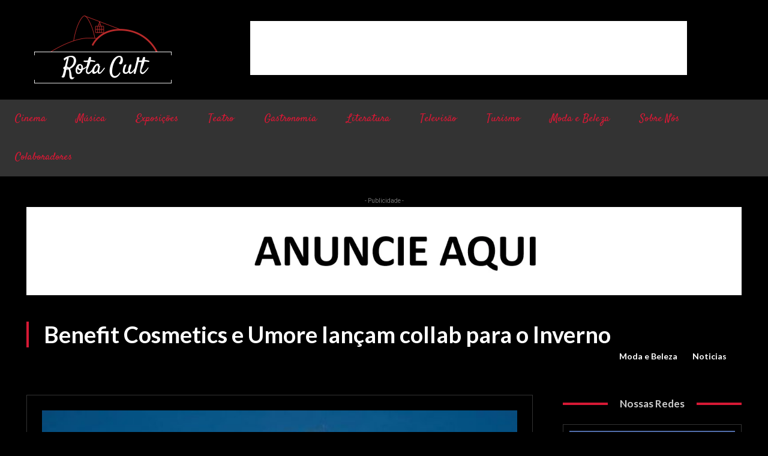

--- FILE ---
content_type: text/html; charset=utf-8
request_url: https://www.google.com/recaptcha/api2/aframe
body_size: 269
content:
<!DOCTYPE HTML><html><head><meta http-equiv="content-type" content="text/html; charset=UTF-8"></head><body><script nonce="kJ6N-CHu4IBQgQkibCITWQ">/** Anti-fraud and anti-abuse applications only. See google.com/recaptcha */ try{var clients={'sodar':'https://pagead2.googlesyndication.com/pagead/sodar?'};window.addEventListener("message",function(a){try{if(a.source===window.parent){var b=JSON.parse(a.data);var c=clients[b['id']];if(c){var d=document.createElement('img');d.src=c+b['params']+'&rc='+(localStorage.getItem("rc::a")?sessionStorage.getItem("rc::b"):"");window.document.body.appendChild(d);sessionStorage.setItem("rc::e",parseInt(sessionStorage.getItem("rc::e")||0)+1);localStorage.setItem("rc::h",'1768747697919');}}}catch(b){}});window.parent.postMessage("_grecaptcha_ready", "*");}catch(b){}</script></body></html>